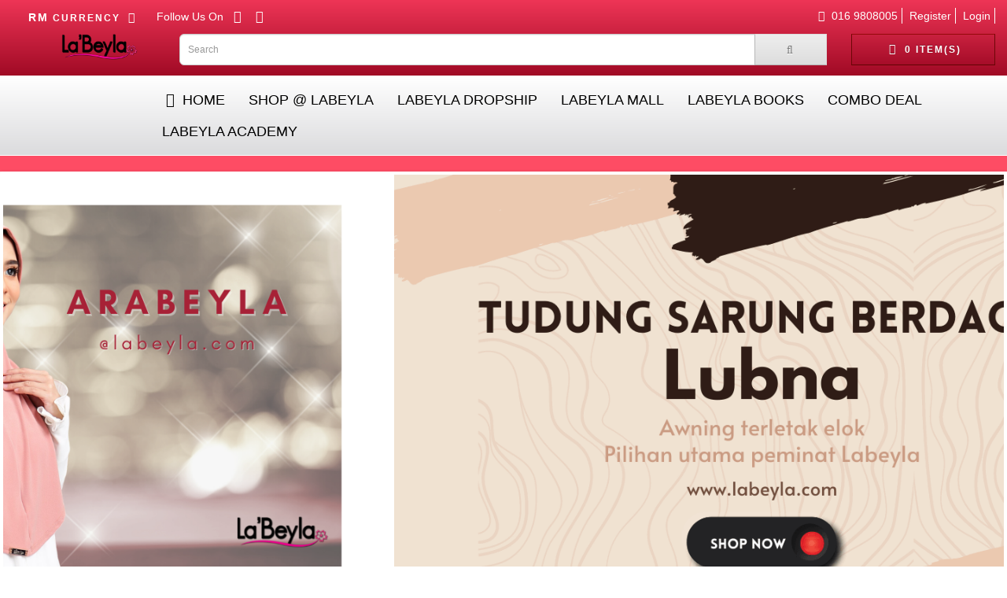

--- FILE ---
content_type: text/html; charset=utf-8
request_url: https://happylifeshoppe.com/
body_size: 5364
content:
<!DOCTYPE html>
<!--[if IE]><![endif]-->
<!--[if IE 8 ]><html dir="ltr" lang="en" class="ie8"><![endif]-->
<!--[if IE 9 ]><html dir="ltr" lang="en" class="ie9"><![endif]-->
<!--[if (gt IE 9)|!(IE)]><!-->
<html dir="ltr" lang="en">
<!--<![endif]-->
<head>
<meta charset="UTF-8" />
<meta name="viewport" content="width=device-width, initial-scale=1">
<meta http-equiv="X-UA-Compatible" content="IE=edge">
<meta name="facebook-domain-verification" content="islmfkdejopjlj9b0mthn3e8joeerh" />
<title>Leading Instant Hijab provider in Asia</title>
<base href="https://labeyla.com/" />
<meta name="description" content="Specializing in designers collection of Tudung, Tudung Sarung, Tudung Bawal and Shawls. Providing comfortable wear to Muslims around the world since 2010." />
<meta name="keywords" content= "tudung, tudung sarung, muslimah wear" />
<script src="catalog/view/javascript/jquery/jquery-2.1.1.min.js" type="text/javascript"></script>
<script src="catalog/view/javascript/bootstrap/js/bootstrap.min.js" type="text/javascript" defer></script>
<link href="catalog/view/javascript/bootstrap/css/bootstrap.min.css" rel="stylesheet" media="screen" />
<link href="catalog/view/javascript/font-awesome/css/font-awesome.min.css" rel="stylesheet" type="text/css" />
<link href="//fonts.googleapis.com/css?family=Open+Sans:400,400i,300,700" rel="stylesheet" type="text/css" />
<link href="catalog/view/theme/default/stylesheet/stylesheet.css" rel="stylesheet">
<link href="catalog/view/javascript/jquery/owl-carousel/owl.carousel.css" type="text/css" rel="stylesheet" media="screen" />
<script src="catalog/view/javascript/common.js" type="text/javascript"></script>
<link href="https://labeyla.com/image/catalog/logobunga.png" rel="icon" />
<script src="catalog/view/javascript/jquery/owl-carousel/owl.carousel.min.js" type="text/javascript"></script>
<style>
    .catnchild{
        left: 0px;
    }
    .navbar-nav>li>.catnchild:nth-last-child(3){
        /*left: 440px;*/
    }
    .categoryimage{
        width: 150px;
        padding: 10px;
    }
</style>
</head>
<body class="common-home">
<nav id="top">
  <div class="container-fluid">
    <div class="pull-left">
<form action="https://labeyla.com/index.php?route=common/currency/currency" method="post" enctype="multipart/form-data" id="form-currency">
  <div class="btn-group">
    <button class="btn btn-link dropdown-toggle" data-toggle="dropdown">
                    <strong>RM</strong>
                                    <span class="hidden-xs hidden-sm hidden-md">Currency</span> <i class="fa fa-caret-down"></i></button>
    <ul class="dropdown-menu">
                  <li><button class="currency-select btn btn-link btn-block" type="button" name="EUR">€ Euro</button></li>
                        <li><button class="currency-select btn btn-link btn-block" type="button" name="MYR">RM Malaysia Ringgit</button></li>
                        <li><button class="currency-select btn btn-link btn-block" type="button" name="GBP">£ Pound Sterling</button></li>
                        <li><button class="currency-select btn btn-link btn-block" type="button" name="SGD">$ Singapore Dollar</button></li>
                        <li><button class="currency-select btn btn-link btn-block" type="button" name="USD">$ US Dollar</button></li>
                </ul>
  </div>
  <input type="hidden" name="code" value="" />
  <input type="hidden" name="redirect" value="https://labeyla.com/index.php?route=common/home" />
</form>
</div>
        <span class="followus">Follow Us On&nbsp;&nbsp;<a href="https://facebook.com/labeyla" style="color: #fff;"><i class="fa fa-facebook-official"></i></a>&nbsp;&nbsp;<a href="https://instagram.com/labeylaofficial" style="color: #fff;"><i class="fa fa-instagram"></i></a></span>
    <div id="top-links" class="nav pull-right">
      <ul class="list-inline">
        <li class="sidepipe"><a href="https://labeyla.com/index.php?route=information/contact"><i class="fa fa-whatsapp"></i></a> <span class="hidden-xs hidden-sm hidden-md">016 9808005</span></li>
                <li class="sidepipe"><a href="https://labeyla.com/index.php?route=account/register">Register</a></li>
        <li class="sidepipe"><a href="https://labeyla.com/index.php?route=account/login">Login</a></li>
                </ul>
    </div>
  </div>
  <header>
  <div class="container-fluid">
    <div class="row">
      <div class="col-sm-2">
        <div id="logo">
                    <a href="https://labeyla.com/index.php?route=common/home"><img src="https://labeyla.com/image/catalog/logo2.png" title="Labeyla Legacy Sdn. Bhd." alt="Labeyla Legacy Sdn. Bhd." class="img-responsive" style="margin-left: 20px;"/></a>
                  </div>
      </div>
      <div class="col-sm-8"><div id="search" class="input-group">
  <input type="text" name="search" value="" placeholder="Search" class="form-control input-lg" />
  <span class="input-group-btn">
    <button type="button" class="btn btn-default btn-lg"><i class="fa fa-search"></i></button>
  </span>
</div>      </div>
      <div class="col-sm-2"><div id="cart" class="btn-group btn-block">
  <button type="button" data-toggle="dropdown" data-loading-text="Loading..." class="btn btn-inverse btn-block btn-lg dropdown-toggle"><i class="fa fa-shopping-cart"></i> <span id="cart-total">0 item(s)</span></button>
  <ul class="dropdown-menu pull-right">
        <li>
      <p class="text-center">Your shopping cart is empty!</p>
    </li>
      </ul>
</div>
</div>
    </div>
  </div>
</header>
</nav>
<div class="header-container">
  <nav id="menu" class="navbar">
    <div class="navbar-header"><span id="category" class="visible-xs">Categories</span>
      <button type="button" class="btn btn-navbar navbar-toggle visible-xs" data-toggle="collapse" data-target=".navbar-ex1-collapse"><i class="fa fa-bars"></i></button>
    </div>
    <div class="collapse navbar-collapse navbar-ex1-collapse">
      <ul class="nav navbar-nav" style="position:static;">
        <li><a href="https://labeyla.com/index.php?route=common/home"><i class="fa fa-home" style="font-size: 18px;"></i> Home</a></li>
                        <li class="dropdown"><a href="https://labeyla.com/index.php?route=product/category&amp;path=84" class="dropdown-toggle" data-toggle="dropdown">Shop @ Labeyla</a>
          <div class="dropdown-menu catnchild">
            <div class="dropdown-inner">
                            <ul class="list-unstyled">
                                                                                    <li><img src="/image/catalog/menu/instanthijab.jpg" class="categoryimage"></li>
                                                <li style="border-bottom: 1px solid #dbdbdd;"><a href="https://labeyla.com/index.php?route=product/category&amp;path=84_62">INSTANT HIJAB</a></li>
                                                  </ul>
                            <ul class="list-unstyled">
                                                                                    <li><img src="/image/catalog/menu/bawalcat.jpg" class="categoryimage"></li>
                                                <li style="border-bottom: 1px solid #dbdbdd;"><a href="https://labeyla.com/index.php?route=product/category&amp;path=84_242">BAWAL</a></li>
                                                  </ul>
                            <ul class="list-unstyled">
                                                                                    <li><img src="/image/catalog/menu/shawlinnercat.jpg" class="categoryimage"></li>
                                                <li style="border-bottom: 1px solid #dbdbdd;"><a href="https://labeyla.com/index.php?route=product/category&amp;path=84_250">SHAWL &amp; INNER</a></li>
                                                  </ul>
                            <ul class="list-unstyled">
                                                                                    <li><img src="/image/catalog/menu/sportshijabcat.png" class="categoryimage"></li>
                                                <li style="border-bottom: 1px solid #dbdbdd;"><a href="https://labeyla.com/index.php?route=product/category&amp;path=84_243">SPORTS HIJAB</a></li>
                                                  </ul>
                            <ul class="list-unstyled">
                                                                                    <li><img src="/image/catalog/menu/nawalteaser.jpg" class="categoryimage"></li>
                                                <li style="border-bottom: 1px solid #dbdbdd;"><a href="https://labeyla.com/index.php?route=product/category&amp;path=84_143">BLOUSE &amp; PALAZO</a></li>
                                                  </ul>
                            <ul class="list-unstyled">
                                                                                    <li><img src="/image/catalog/menu/jubahcat.jpg" class="categoryimage"></li>
                                                <li style="border-bottom: 1px solid #dbdbdd;"><a href="https://labeyla.com/index.php?route=product/category&amp;path=84_120">JUBAH</a></li>
                                                  </ul>
                            <ul class="list-unstyled">
                                                                                    <li><img src="/image/catalog/menu/peplumandreacat2.jpg" class="categoryimage"></li>
                                                <li style="border-bottom: 1px solid #dbdbdd;"><a href="https://labeyla.com/index.php?route=product/category&amp;path=84_176">KURUNG &amp; PEPLUM</a></li>
                                                  </ul>
                            <ul class="list-unstyled">
                                                                                    <li><img src="/image/catalog/menu/kurungcat2.jpeg" class="categoryimage"></li>
                                                <li style="border-bottom: 1px solid #dbdbdd;"><a href="https://labeyla.com/index.php?route=product/category&amp;path=84_199">KEBAYA</a></li>
                                                  </ul>
                          </div>
         </div>
        </li>
                        <li><a href="https://labeyla.com/index.php?route=dropship/intro">Labeyla Dropship</a></li>
        <li><a href="labeylamall">Labeyla Mall</a></li>
        <li><a href="books">Labeyla Books</a></li>
        <li><a href="combodeal">Combo Deal</a></li>
        <li><a href="https://labeyla.com/academy">Labeyla Academy</a></li>
      </ul>
    </div>
  </nav>
</div>
<div id="common-home" class="container-fluid">
  <div class="row">    <div id="content" class="col"><div>
    <style>
.countercontainer {
  background-color: #fe4c64;
  align-items: center;
  /* display: grid; */
  color: #fff;
  margin: 0 auto;
  text-align: center;
}

.countercontainer {
  color: #fff;
  font-weight: normal;
  letter-spacing: .125rem;
  text-transform: uppercase;
  font-size: 1.5em;
  padding: 10px;
}

.countercontainer li {
  display: inline-block;
  font-size: 1.5em;
  list-style-type: none;
  padding: 1em;
  text-transform: uppercase;
}

.countercontainer li span {
  display: block;
  font-size: 4.5rem;
  padding-bottom: 15px;
}

.countercontainer .emoji {
  display: none;
  padding: 1rem;
}

.countercontainer .emoji span {
  font-size: 4rem;
  padding: 0 .5rem;
}

#countdown{
  padding-top: 10px;
  padding-bottom: 10px;
}

.bbx{
   border: 1px solid #fff;
   padding: 5px;
   background-color: #e48d0a;
}

@media all and (max-width: 768px) {
  .countercontainer h1 {
    font-size: 1.5rem;
  }
  
  .countercontainer li {
    font-size: 1.125rem;
    padding: .75rem;
  }
  
  .countercontainer li span {
    font-size: 3.375rem;
    padding-bottom: 15px;
  }
}
</style>
<div class="countercontainer">
	<div id="countdown" style="display: block;">
	    <span id="headline">FREE SHIPPING OFFER &amp; FREE GIFT</span> : 
		<span id="days" class="bbx">2</span><span> Days</span>
		<span id="hours" class="bbx">9</span><span> Hours</span>
		<span id="minutes" class="bbx">32</span><span> Minutes</span>
		<span id="seconds" class="bbx">41</span><span> Seconds</span>
		<span></span>
	</div>
        <div id="content" class="emoji">
           <span>🥳</span>
           <span>🎉</span>
           <span>🎂</span>
       </div>
</div>
<script>
(function () {
  const second = 1000,
        minute = second * 60,
        hour = minute * 60,
        day = hour * 24;

  let birthday = "Aug 8, 2021 23:59:59",
      countDown = new Date(birthday).getTime(),
      x = setInterval(function() {    

        let now = new Date().getTime(),
            distance = countDown - now;

        document.getElementById("days").innerText = Math.floor(distance / (day)),
          document.getElementById("hours").innerText = Math.floor((distance % (day)) / (hour)),
          document.getElementById("minutes").innerText = Math.floor((distance % (hour)) / (minute)),
          document.getElementById("seconds").innerText = Math.floor((distance % (minute)) / second);

        //do something later when date is reached
        if (distance < 0) {
          let headline = document.getElementById("headline"),
              countdown = document.getElementById("countdown"),
              content = document.getElementById("content");

          headline.innerText = "Sales Is Over!";
          countdown.style.display = "none";
          content.style.display = "block";

          clearInterval(x);
        }
        //seconds
      }, 0)
  }());
</script></div>
<style>
@media only screen and (orientation: landscape) {
    .sg-slideimages{
        width: 100%;
    }
}
</style>
<div id="slideshow0" class="owl-carousel" style="opacity: 1;">
    <div class="item">
        <a href="arabeyladagu"><img src="https://labeyla.com/image/cache/catalog/arabella/arabeyla002-1440x600.png" alt="arabeyla" class="img-responsive sg-slideimages" /></a>
      </div>
    <div class="item">
        <a href="lubnadagu"><img src="https://labeyla.com/image/cache/catalog/slides/tudunglubna-1440x600.png" alt="Lubna" class="img-responsive sg-slideimages" /></a>
      </div>
    <div class="item">
        <a href="wardadagu"><img src="https://labeyla.com/image/cache/catalog/slides/tudungwarda-1440x600.png" alt="Warda" class="img-responsive sg-slideimages" /></a>
      </div>
    <div class="item">
        <a href="blousepalazo"><img src="https://labeyla.com/image/cache/catalog/slides/dress2-1440x600.jpeg" alt="Dress" class="img-responsive sg-slideimages" /></a>
      </div>
    <div class="item">
        <a href="inayadagu"><img src="https://labeyla.com/image/cache/catalog/slides/inaya3-1440x600.jpeg" alt="Inaya" class="img-responsive sg-slideimages" /></a>
      </div>
  </div>
<script type="text/javascript"><!--
$('#slideshow0').owlCarousel({
	items: 6,
	autoPlay: 5000,
	singleItem: true,
	navigation: false,
	//navigationText: ['<i class="fa fa-chevron-left fa-5x"></i>', '<i class="fa fa-chevron-right fa-5x"></i>'],
	pagination: true
});

$( document ).ready(function() {
    $('.carousel-controls-v1').hide();
});
--></script><div class="carouselblock">
<h3 class="carouseltitle">Top Selling Products</h3>
<div id="carousel0" class="owl-carousel carousel001">
    <div class="item text-center">
        <a href="index.php?route=product/product&amp;product_id=2529"><img src="https://labeyla.com/image/cache/catalog/instanthijab/lubna/lubna2019/IMAN/BERDAGU/233BLACK-150x150.jpg" alt="Lubna D-233 Black" class="img-responsive" /></a>
        <div>Lubna D-233 Black</div>
  </div>
    <div class="item text-center">
        <a href="index.php?route=product/product&amp;product_id=2563"><img src="https://labeyla.com/image/cache/catalog/instanthijab/arabella/wiwim131019/dagu/01Dblack-150x150.png" alt="Arabeyla-D01-Black" class="img-responsive" /></a>
        <div>Arabeyla-D01-Black</div>
  </div>
    <div class="item text-center">
        <a href="index.php?route=product/product&amp;product_id=2535"><img src="https://labeyla.com/image/cache/catalog/instanthijab/lubna/lubna2019/IMAN/TIDAK%20BERDAGU/233BLACK-150x150.png" alt="Lubna233 - Black" class="img-responsive" /></a>
        <div>Lubna233 - Black</div>
  </div>
    <div class="item text-center">
        <a href="index.php?route=product/product&amp;product_id=1457"><img src="https://labeyla.com/image/cache/catalog/instanthijab/safiya/safiya%2004%20teal-150x150.jpg" alt="SAFIYA 04 - TEAL" class="img-responsive" /></a>
        <div>SAFIYA 04 - TEAL</div>
  </div>
    <div class="item text-center">
        <a href="index.php?route=product/product&amp;product_id=1459"><img src="https://labeyla.com/image/cache/catalog/instanthijab/safiya/baru/GRAPE07-150x150.JPG" alt="SAFIYA D-07 - GRAPE" class="img-responsive" /></a>
        <div>SAFIYA D-07 - GRAPE</div>
  </div>
    <div class="item text-center">
        <a href="index.php?route=product/product&amp;product_id=2889"><img src="https://labeyla.com/image/cache/catalog/KURMA/MARIAMI/MARIAMI2-150x150.jpg" alt="KURMA MARIAMI PREMIUM JUMBO" class="img-responsive" /></a>
        <div>KURMA MARIAMI PREMIUM JUMBO</div>
  </div>
    <div class="item text-center">
        <a href="index.php?route=product/product&amp;product_id=1501"><img src="https://labeyla.com/image/cache/catalog/instanthijab/lubna/biasa/SYEZREEN/LUBNA%20BERDAGU/45cherryy-150x150.jpg" alt="Lubna-D-45 - Cherry" class="img-responsive" /></a>
        <div>Lubna-D-45 - Cherry</div>
  </div>
    <div class="item text-center">
        <a href="index.php?route=product/product&amp;product_id=2692"><img src="https://labeyla.com/image/cache/catalog/instanthijab/arabella/wiwim131019/dagu/26Dblueblack-150x150.png" alt="Arabeyla D-26-Blueblack" class="img-responsive" /></a>
        <div>Arabeyla D-26-Blueblack</div>
  </div>
    <div class="item text-center">
        <a href="index.php?route=product/product&amp;product_id=1461"><img src="https://labeyla.com/image/cache/catalog/instanthijab/safiya/baru/BERRY09-150x150.jpeg" alt="SAFIYA 09 - BERRY " class="img-responsive" /></a>
        <div>SAFIYA 09 - BERRY </div>
  </div>
  </div>
</div>
<style>
    .carouselblock{
        padding-top: 20px;
        text-transform: uppercase;
        white-space: nowrap;
    }
    .carouseltitle{
        text-align: center;
        color: rgb(222 11 145);
        font-weight: 400;
        font-size: 2rem;
    }
    .carousel001 .item img{
        border-radius: 50%;
        border: 10px solid #de0b91;
        box-shadow: rgb(0 0 0 / 10%) 0px 0.0625rem 0.125rem 0px;
    }
</style>
<script type="text/javascript"><!--
$('#carousel0').owlCarousel({
	items: 6,
	autoPlay: 3000,
	navigation: true,
	navigationText: ['<i class="fa fa-chevron-left fa-5x"></i>', '<i class="fa fa-chevron-right fa-5x"></i>'],
	pagination: true
});
--></script><div>
    <a href="instanthijab">
<img src="/image/front/koleksitudungsarung.jpg" class="img-responsive sg-slideimages">
</a></div>
<div>
    <a href="instanthijab">
<img src="/image/front/koleksijubah.jpeg" class="img-responsive sg-slideimages">
</a></div>
</div>
    </div>
</div>
<footer>
  <div class="container-fluid">
    <div class="row">
      <div class="col-sm-4">
          <div class="footer-inner">
          <h5>Address</h5>
          <p>
              Labeyla Legacy Sdn. Bhd. (1205475T)
Kampung Pida 3 Lama
Tambun Tulang
02600 Arau
Perlis          </p>
          <div class="footer-social" style="margin-top: 20px;">
                  <table style="text-align: center;">
        	        <tbody>
        	            <tr></tr>
        	            <tr>
        		            <td>
        			            <ul class="social-icons icon-flat list-unstyled list-inline">
        			 	            <li> <a href="https://www.facebook.com/labeyla" target="_blank"><i class="fa fa-facebook"></i></a></li>
        			 	            <li> <a href="https://www.youtube.com/channel/UCVcVdaPJVj656AtmLhT8NcQ" target="_blank"><i class="fa fa-youtube"></i></a></li>
        			 	            <li> <a href="https://www.twitter.com/labeylaofficial" target="_blank"><i class="fa fa-twitter"></i></a></li>
        			 	            <li> <a href="https://www.instagram.com/labeylaofficial/" target="_blank"><i class="fa fa-instagram"></i></a></li>
        			 	            <li><a href="https://biztrust.ssm.com.my/web/guest/seal-auth?sealID=e3fd7330-6f4f-4687-48d6-4c7832cf4e62">
						                <img src="../image/social/biztrust_secure_seal.png" style="width: 50px; margin-top: -10px;">
					                    </a>
					                </li>
        			            </ul>
        		            </td>
        	            </tr>
			            <tr></tr>
                    </tbody>
                </table>
              </div>
          </div>
      </div>
      <div class="col-sm-4">
        <div class="footer-inner clearfix">
            <div class="footer-inner1 col-sm-6">
                                    <h5>Information</h5>
                    <ul class="list-unstyled">
                                            <li><a href="https://labeyla.com/index.php?route=information/information&amp;information_id=4">About Us</a></li>
                                            <li><a href="https://labeyla.com/index.php?route=information/information&amp;information_id=6">Delivery Information</a></li>
                                            <li><a href="https://labeyla.com/index.php?route=information/information&amp;information_id=3">Privacy Policy</a></li>
                                            <li><a href="https://labeyla.com/index.php?route=information/information&amp;information_id=5">Terms &amp; Conditions</a></li>
                                            <li><a href="https://labeyla.com/index.php?route=information/information&amp;information_id=8">Return Policy</a></li>
                                        </ul>
                    
            </div>
            <div class="footer-inner1 col-sm-6">
                <h5>Customer Service</h5>
                <ul class="list-unstyled">
                    <li><a href="https://labeyla.com/index.php?route=information/contact">Contact Us</a></li>
                    <li><a href="https://labeyla.com/index.php?route=account/return/add">Returns</a></li>
                    <li><a href="https://labeyla.com/index.php?route=information/sitemap">Site Map</a></li>
                </ul>    
            </div>
        </div>
      </div>
      <div class="col-sm-4">
        <div class="footer-inner">
            <div class="news">
                <div class="newsletter-common">
                    <div class="news-text"><h5>Newsletter Sign Up</h5></div>
                    <form>
                        <div class="subscribe-form">
                            <input type="email" class="form-control" name="newsletter_usr_email" id="newsletter_usr_email">
                            <button type="submit" class="subscribe-btn"><i class="fa fa-envelope"></i></button>
                        </div>
                    </form>
                </div>  
            </div>
            <div class="footer-link">
                <h5>Payment</h5>
                <img src="image/catalog/payment2.png" class="img-responsive" style="width: 420px;">
            </div>
        </div>
      </div>
    </div>
    <hr>
    <p>Powered By <a href="http://www.opencart.com">OpenCart</a><br /> Labeyla Legacy Sdn. Bhd. &copy; 2026</p>
  </div>
</footer>
<!--Start of Tawk.to Script-->
<script type="text/javascript">
var Tawk_API=Tawk_API||{}, Tawk_LoadStart=new Date();
(function(){
var s1=document.createElement("script"),s0=document.getElementsByTagName("script")[0];
s1.async=true;
s1.src='https://embed.tawk.to/5be4ecb10e6b3311cb7881fb/default';
s1.charset='UTF-8';
s1.setAttribute('crossorigin','*');
s0.parentNode.insertBefore(s1,s0);
})();
</script>
<!--End of Tawk.to Script-->


<!--
OpenCart is open source software and you are free to remove the powered by OpenCart if you want, but its generally accepted practise to make a small donation.
Please donate via PayPal to donate@opencart.com
//-->

<!-- Theme created by Welford Media for OpenCart 2.0 www.welfordmedia.co.uk -->
<style>
.footer-inner {
    background: #333;
    padding: 28px 30px 30px 30px;
}
</style>
</body></html>